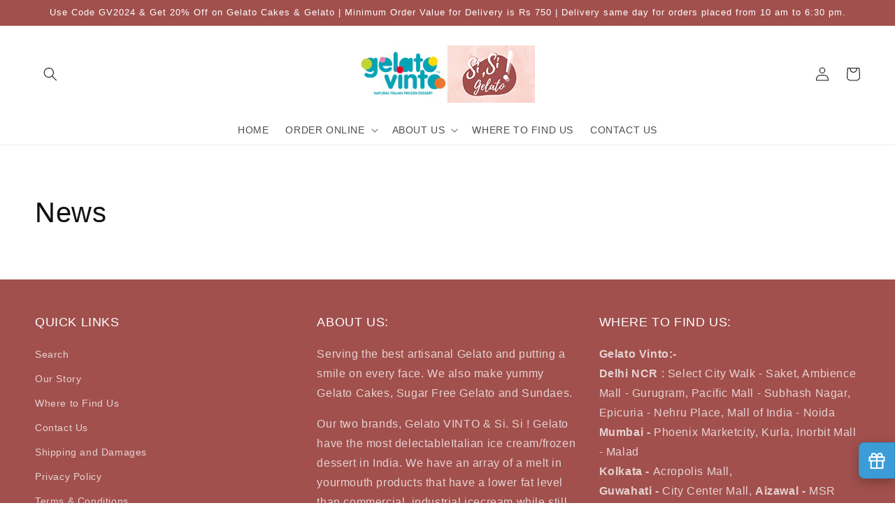

--- FILE ---
content_type: text/css
request_url: https://www.gelatovinto.com/cdn/shop/t/9/assets/section-main-blog.css?v=45100079933215969971667895378
body_size: -342
content:
.blog-articles{display:grid;grid-gap:1rem}@media screen and (min-width: 750px){.blog-articles{grid-template-columns:1fr 1fr}.blog-articles--collage>*:nth-child(3n+1),.blog-articles--collage>*:nth-child(3n+2):last-child{grid-column:span 2;text-align:center}.blog-articles--collage>*:nth-child(3n+1) .article-card__image--small,.blog-articles--collage>*:nth-child(3n+2):last-child .article-card__image--small{padding-bottom:22rem}.blog-articles--collage>*:nth-child(3n+1) .article-card__image--medium,.blog-articles--collage>*:nth-child(3n+2):last-child .article-card__image--medium{padding-bottom:44rem}.blog-articles--collage>*:nth-child(3n+1) .article-card__image--large,.blog-articles--collage>*:nth-child(3n+2):last-child .article-card__image--large{padding-bottom:66rem}}@media screen and (min-width: 990px){.blog-articles--collage>*:nth-child(3n+1) .article-card__image--small,.blog-articles--collage>*:nth-child(3n+2):last-child .article-card__image--small{padding-bottom:27.5rem}.blog-articles--collage>*:nth-child(3n+1) .article-card__image--medium,.blog-articles--collage>*:nth-child(3n+2):last-child .article-card__image--medium{padding-bottom:55rem}.blog-articles--collage>*:nth-child(3n+1) .article-card__image--large,.blog-articles--collage>*:nth-child(3n+2):last-child .article-card__image--large{padding-bottom:82.5rem}}
/*# sourceMappingURL=/cdn/shop/t/9/assets/section-main-blog.css.map?v=45100079933215969971667895378 */
